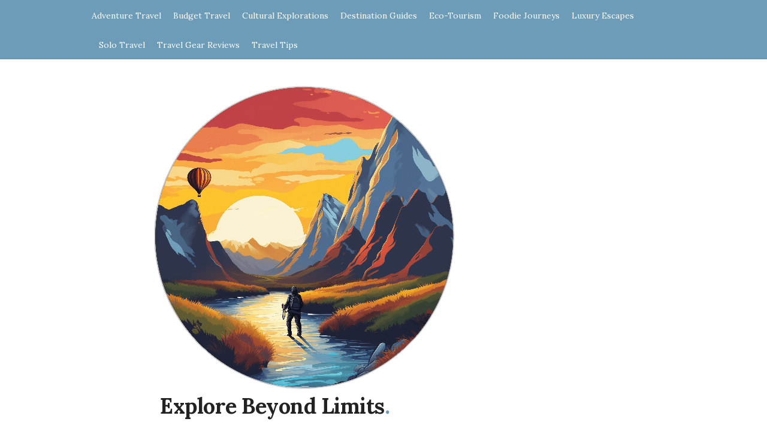

--- FILE ---
content_type: text/html; charset=UTF-8
request_url: https://www.getoutandtravel.net/the-best-travel-backpacks-for-every-type-of-traveler/
body_size: 13060
content:
<!DOCTYPE html>
<html lang="en-US" class="no-js">
	<head>
		<meta charset="UTF-8">
		<meta name="viewport" content="width=device-width, initial-scale=1, maximum-scale=1">
		<meta http-equiv="X-UA-Compatible" content="IE=edge">
		<link rel="profile" href="https://gmpg.org/xfn/11">
		<link rel="pingback" href="https://www.getoutandtravel.net/xmlrpc.php">
				<!--[if lt IE 9]>
		<script src="https://www.getoutandtravel.net/wp-content/themes/writing/js/html5.js"></script>
		<![endif]-->
		<script>(function(){document.documentElement.className='js'})();</script>

						<meta property="og:type" content="article" />
							<meta property="og:title" content="The Best Travel Backpacks for Every Type of Traveler" />
							<meta property="og:url" content="https://www.getoutandtravel.net/the-best-travel-backpacks-for-every-type-of-traveler/" />
							<meta property="og:image" content="https://www.getoutandtravel.net/wp-content/uploads/2024/03/image-120-300x199.jpg" />
							<meta property="og:description" content="" />
			<title>The Best Travel Backpacks for Every Type of Traveler | Explore Beyond Limits</title>
<meta name='robots' content='max-image-preview:large' />
	<style>img:is([sizes="auto" i], [sizes^="auto," i]) { contain-intrinsic-size: 3000px 1500px }</style>
	
<!-- All In One SEO Pack 3.5.2[1028,1117] -->
<script type="application/ld+json" class="aioseop-schema">{"@context":"https://schema.org","@graph":[{"@type":"Organization","@id":"https://www.getoutandtravel.net/#organization","url":"https://www.getoutandtravel.net/","name":"Explore Beyond Limits","sameAs":[]},{"@type":"WebSite","@id":"https://www.getoutandtravel.net/#website","url":"https://www.getoutandtravel.net/","name":"Explore Beyond Limits","publisher":{"@id":"https://www.getoutandtravel.net/#organization"},"potentialAction":{"@type":"SearchAction","target":"https://www.getoutandtravel.net/?s={search_term_string}","query-input":"required name=search_term_string"}},{"@type":"WebPage","@id":"https://www.getoutandtravel.net/the-best-travel-backpacks-for-every-type-of-traveler/#webpage","url":"https://www.getoutandtravel.net/the-best-travel-backpacks-for-every-type-of-traveler/","inLanguage":"en-US","name":"The Best Travel Backpacks for Every Type of Traveler","isPartOf":{"@id":"https://www.getoutandtravel.net/#website"},"breadcrumb":{"@id":"https://www.getoutandtravel.net/the-best-travel-backpacks-for-every-type-of-traveler/#breadcrumblist"},"image":{"@type":"ImageObject","@id":"https://www.getoutandtravel.net/the-best-travel-backpacks-for-every-type-of-traveler/#primaryimage","url":"https://www.getoutandtravel.net/wp-content/uploads/2024/03/image-120.jpg","width":795,"height":528,"caption":"Image by Holly Mandarich on Unsplash.com"},"primaryImageOfPage":{"@id":"https://www.getoutandtravel.net/the-best-travel-backpacks-for-every-type-of-traveler/#primaryimage"},"datePublished":"2024-03-20T19:00:00+05:00","dateModified":"2024-03-20T19:00:00+05:00"},{"@type":"Article","@id":"https://www.getoutandtravel.net/the-best-travel-backpacks-for-every-type-of-traveler/#article","isPartOf":{"@id":"https://www.getoutandtravel.net/the-best-travel-backpacks-for-every-type-of-traveler/#webpage"},"author":{"@id":"https://www.getoutandtravel.net/author/getoutandtravel/#author"},"headline":"The Best Travel Backpacks for Every Type of Traveler","datePublished":"2024-03-20T19:00:00+05:00","dateModified":"2024-03-20T19:00:00+05:00","commentCount":0,"mainEntityOfPage":{"@id":"https://www.getoutandtravel.net/the-best-travel-backpacks-for-every-type-of-traveler/#webpage"},"publisher":{"@id":"https://www.getoutandtravel.net/#organization"},"articleSection":"Travel Gear Reviews","image":{"@type":"ImageObject","@id":"https://www.getoutandtravel.net/the-best-travel-backpacks-for-every-type-of-traveler/#primaryimage","url":"https://www.getoutandtravel.net/wp-content/uploads/2024/03/image-120.jpg","width":795,"height":528,"caption":"Image by Holly Mandarich on Unsplash.com"}},{"@type":"Person","@id":"https://www.getoutandtravel.net/author/getoutandtravel/#author","name":"getoutandtravel","sameAs":[]},{"@type":"BreadcrumbList","@id":"https://www.getoutandtravel.net/the-best-travel-backpacks-for-every-type-of-traveler/#breadcrumblist","itemListElement":[{"@type":"ListItem","position":1,"item":{"@type":"WebPage","@id":"https://www.getoutandtravel.net/","url":"https://www.getoutandtravel.net/","name":"Explore Beyond Limits: Adventure and Travel Inspiration"}},{"@type":"ListItem","position":2,"item":{"@type":"WebPage","@id":"https://www.getoutandtravel.net/the-best-travel-backpacks-for-every-type-of-traveler/","url":"https://www.getoutandtravel.net/the-best-travel-backpacks-for-every-type-of-traveler/","name":"The Best Travel Backpacks for Every Type of Traveler"}}]}]}</script>
<link rel="canonical" href="https://www.getoutandtravel.net/the-best-travel-backpacks-for-every-type-of-traveler/" />
<!-- All In One SEO Pack -->
<link rel='dns-prefetch' href='//fonts.googleapis.com' />
<link rel="alternate" type="application/rss+xml" title="Explore Beyond Limits &raquo; Feed" href="https://www.getoutandtravel.net/feed/" />
<link rel="alternate" type="application/rss+xml" title="Explore Beyond Limits &raquo; Comments Feed" href="https://www.getoutandtravel.net/comments/feed/" />
<script type="text/javascript">
/* <![CDATA[ */
window._wpemojiSettings = {"baseUrl":"https:\/\/s.w.org\/images\/core\/emoji\/16.0.1\/72x72\/","ext":".png","svgUrl":"https:\/\/s.w.org\/images\/core\/emoji\/16.0.1\/svg\/","svgExt":".svg","source":{"concatemoji":"https:\/\/www.getoutandtravel.net\/wp-includes\/js\/wp-emoji-release.min.js?ver=6.8.3"}};
/*! This file is auto-generated */
!function(s,n){var o,i,e;function c(e){try{var t={supportTests:e,timestamp:(new Date).valueOf()};sessionStorage.setItem(o,JSON.stringify(t))}catch(e){}}function p(e,t,n){e.clearRect(0,0,e.canvas.width,e.canvas.height),e.fillText(t,0,0);var t=new Uint32Array(e.getImageData(0,0,e.canvas.width,e.canvas.height).data),a=(e.clearRect(0,0,e.canvas.width,e.canvas.height),e.fillText(n,0,0),new Uint32Array(e.getImageData(0,0,e.canvas.width,e.canvas.height).data));return t.every(function(e,t){return e===a[t]})}function u(e,t){e.clearRect(0,0,e.canvas.width,e.canvas.height),e.fillText(t,0,0);for(var n=e.getImageData(16,16,1,1),a=0;a<n.data.length;a++)if(0!==n.data[a])return!1;return!0}function f(e,t,n,a){switch(t){case"flag":return n(e,"\ud83c\udff3\ufe0f\u200d\u26a7\ufe0f","\ud83c\udff3\ufe0f\u200b\u26a7\ufe0f")?!1:!n(e,"\ud83c\udde8\ud83c\uddf6","\ud83c\udde8\u200b\ud83c\uddf6")&&!n(e,"\ud83c\udff4\udb40\udc67\udb40\udc62\udb40\udc65\udb40\udc6e\udb40\udc67\udb40\udc7f","\ud83c\udff4\u200b\udb40\udc67\u200b\udb40\udc62\u200b\udb40\udc65\u200b\udb40\udc6e\u200b\udb40\udc67\u200b\udb40\udc7f");case"emoji":return!a(e,"\ud83e\udedf")}return!1}function g(e,t,n,a){var r="undefined"!=typeof WorkerGlobalScope&&self instanceof WorkerGlobalScope?new OffscreenCanvas(300,150):s.createElement("canvas"),o=r.getContext("2d",{willReadFrequently:!0}),i=(o.textBaseline="top",o.font="600 32px Arial",{});return e.forEach(function(e){i[e]=t(o,e,n,a)}),i}function t(e){var t=s.createElement("script");t.src=e,t.defer=!0,s.head.appendChild(t)}"undefined"!=typeof Promise&&(o="wpEmojiSettingsSupports",i=["flag","emoji"],n.supports={everything:!0,everythingExceptFlag:!0},e=new Promise(function(e){s.addEventListener("DOMContentLoaded",e,{once:!0})}),new Promise(function(t){var n=function(){try{var e=JSON.parse(sessionStorage.getItem(o));if("object"==typeof e&&"number"==typeof e.timestamp&&(new Date).valueOf()<e.timestamp+604800&&"object"==typeof e.supportTests)return e.supportTests}catch(e){}return null}();if(!n){if("undefined"!=typeof Worker&&"undefined"!=typeof OffscreenCanvas&&"undefined"!=typeof URL&&URL.createObjectURL&&"undefined"!=typeof Blob)try{var e="postMessage("+g.toString()+"("+[JSON.stringify(i),f.toString(),p.toString(),u.toString()].join(",")+"));",a=new Blob([e],{type:"text/javascript"}),r=new Worker(URL.createObjectURL(a),{name:"wpTestEmojiSupports"});return void(r.onmessage=function(e){c(n=e.data),r.terminate(),t(n)})}catch(e){}c(n=g(i,f,p,u))}t(n)}).then(function(e){for(var t in e)n.supports[t]=e[t],n.supports.everything=n.supports.everything&&n.supports[t],"flag"!==t&&(n.supports.everythingExceptFlag=n.supports.everythingExceptFlag&&n.supports[t]);n.supports.everythingExceptFlag=n.supports.everythingExceptFlag&&!n.supports.flag,n.DOMReady=!1,n.readyCallback=function(){n.DOMReady=!0}}).then(function(){return e}).then(function(){var e;n.supports.everything||(n.readyCallback(),(e=n.source||{}).concatemoji?t(e.concatemoji):e.wpemoji&&e.twemoji&&(t(e.twemoji),t(e.wpemoji)))}))}((window,document),window._wpemojiSettings);
/* ]]> */
</script>
<style id='wp-emoji-styles-inline-css' type='text/css'>

	img.wp-smiley, img.emoji {
		display: inline !important;
		border: none !important;
		box-shadow: none !important;
		height: 1em !important;
		width: 1em !important;
		margin: 0 0.07em !important;
		vertical-align: -0.1em !important;
		background: none !important;
		padding: 0 !important;
	}
</style>
<link rel='stylesheet' id='wp-block-library-css' href='https://www.getoutandtravel.net/wp-includes/css/dist/block-library/style.min.css?ver=6.8.3' type='text/css' media='all' />
<style id='classic-theme-styles-inline-css' type='text/css'>
/*! This file is auto-generated */
.wp-block-button__link{color:#fff;background-color:#32373c;border-radius:9999px;box-shadow:none;text-decoration:none;padding:calc(.667em + 2px) calc(1.333em + 2px);font-size:1.125em}.wp-block-file__button{background:#32373c;color:#fff;text-decoration:none}
</style>
<style id='global-styles-inline-css' type='text/css'>
:root{--wp--preset--aspect-ratio--square: 1;--wp--preset--aspect-ratio--4-3: 4/3;--wp--preset--aspect-ratio--3-4: 3/4;--wp--preset--aspect-ratio--3-2: 3/2;--wp--preset--aspect-ratio--2-3: 2/3;--wp--preset--aspect-ratio--16-9: 16/9;--wp--preset--aspect-ratio--9-16: 9/16;--wp--preset--color--black: #000000;--wp--preset--color--cyan-bluish-gray: #abb8c3;--wp--preset--color--white: #ffffff;--wp--preset--color--pale-pink: #f78da7;--wp--preset--color--vivid-red: #cf2e2e;--wp--preset--color--luminous-vivid-orange: #ff6900;--wp--preset--color--luminous-vivid-amber: #fcb900;--wp--preset--color--light-green-cyan: #7bdcb5;--wp--preset--color--vivid-green-cyan: #00d084;--wp--preset--color--pale-cyan-blue: #8ed1fc;--wp--preset--color--vivid-cyan-blue: #0693e3;--wp--preset--color--vivid-purple: #9b51e0;--wp--preset--gradient--vivid-cyan-blue-to-vivid-purple: linear-gradient(135deg,rgba(6,147,227,1) 0%,rgb(155,81,224) 100%);--wp--preset--gradient--light-green-cyan-to-vivid-green-cyan: linear-gradient(135deg,rgb(122,220,180) 0%,rgb(0,208,130) 100%);--wp--preset--gradient--luminous-vivid-amber-to-luminous-vivid-orange: linear-gradient(135deg,rgba(252,185,0,1) 0%,rgba(255,105,0,1) 100%);--wp--preset--gradient--luminous-vivid-orange-to-vivid-red: linear-gradient(135deg,rgba(255,105,0,1) 0%,rgb(207,46,46) 100%);--wp--preset--gradient--very-light-gray-to-cyan-bluish-gray: linear-gradient(135deg,rgb(238,238,238) 0%,rgb(169,184,195) 100%);--wp--preset--gradient--cool-to-warm-spectrum: linear-gradient(135deg,rgb(74,234,220) 0%,rgb(151,120,209) 20%,rgb(207,42,186) 40%,rgb(238,44,130) 60%,rgb(251,105,98) 80%,rgb(254,248,76) 100%);--wp--preset--gradient--blush-light-purple: linear-gradient(135deg,rgb(255,206,236) 0%,rgb(152,150,240) 100%);--wp--preset--gradient--blush-bordeaux: linear-gradient(135deg,rgb(254,205,165) 0%,rgb(254,45,45) 50%,rgb(107,0,62) 100%);--wp--preset--gradient--luminous-dusk: linear-gradient(135deg,rgb(255,203,112) 0%,rgb(199,81,192) 50%,rgb(65,88,208) 100%);--wp--preset--gradient--pale-ocean: linear-gradient(135deg,rgb(255,245,203) 0%,rgb(182,227,212) 50%,rgb(51,167,181) 100%);--wp--preset--gradient--electric-grass: linear-gradient(135deg,rgb(202,248,128) 0%,rgb(113,206,126) 100%);--wp--preset--gradient--midnight: linear-gradient(135deg,rgb(2,3,129) 0%,rgb(40,116,252) 100%);--wp--preset--font-size--small: 13px;--wp--preset--font-size--medium: 20px;--wp--preset--font-size--large: 36px;--wp--preset--font-size--x-large: 42px;--wp--preset--spacing--20: 0.44rem;--wp--preset--spacing--30: 0.67rem;--wp--preset--spacing--40: 1rem;--wp--preset--spacing--50: 1.5rem;--wp--preset--spacing--60: 2.25rem;--wp--preset--spacing--70: 3.38rem;--wp--preset--spacing--80: 5.06rem;--wp--preset--shadow--natural: 6px 6px 9px rgba(0, 0, 0, 0.2);--wp--preset--shadow--deep: 12px 12px 50px rgba(0, 0, 0, 0.4);--wp--preset--shadow--sharp: 6px 6px 0px rgba(0, 0, 0, 0.2);--wp--preset--shadow--outlined: 6px 6px 0px -3px rgba(255, 255, 255, 1), 6px 6px rgba(0, 0, 0, 1);--wp--preset--shadow--crisp: 6px 6px 0px rgba(0, 0, 0, 1);}:where(.is-layout-flex){gap: 0.5em;}:where(.is-layout-grid){gap: 0.5em;}body .is-layout-flex{display: flex;}.is-layout-flex{flex-wrap: wrap;align-items: center;}.is-layout-flex > :is(*, div){margin: 0;}body .is-layout-grid{display: grid;}.is-layout-grid > :is(*, div){margin: 0;}:where(.wp-block-columns.is-layout-flex){gap: 2em;}:where(.wp-block-columns.is-layout-grid){gap: 2em;}:where(.wp-block-post-template.is-layout-flex){gap: 1.25em;}:where(.wp-block-post-template.is-layout-grid){gap: 1.25em;}.has-black-color{color: var(--wp--preset--color--black) !important;}.has-cyan-bluish-gray-color{color: var(--wp--preset--color--cyan-bluish-gray) !important;}.has-white-color{color: var(--wp--preset--color--white) !important;}.has-pale-pink-color{color: var(--wp--preset--color--pale-pink) !important;}.has-vivid-red-color{color: var(--wp--preset--color--vivid-red) !important;}.has-luminous-vivid-orange-color{color: var(--wp--preset--color--luminous-vivid-orange) !important;}.has-luminous-vivid-amber-color{color: var(--wp--preset--color--luminous-vivid-amber) !important;}.has-light-green-cyan-color{color: var(--wp--preset--color--light-green-cyan) !important;}.has-vivid-green-cyan-color{color: var(--wp--preset--color--vivid-green-cyan) !important;}.has-pale-cyan-blue-color{color: var(--wp--preset--color--pale-cyan-blue) !important;}.has-vivid-cyan-blue-color{color: var(--wp--preset--color--vivid-cyan-blue) !important;}.has-vivid-purple-color{color: var(--wp--preset--color--vivid-purple) !important;}.has-black-background-color{background-color: var(--wp--preset--color--black) !important;}.has-cyan-bluish-gray-background-color{background-color: var(--wp--preset--color--cyan-bluish-gray) !important;}.has-white-background-color{background-color: var(--wp--preset--color--white) !important;}.has-pale-pink-background-color{background-color: var(--wp--preset--color--pale-pink) !important;}.has-vivid-red-background-color{background-color: var(--wp--preset--color--vivid-red) !important;}.has-luminous-vivid-orange-background-color{background-color: var(--wp--preset--color--luminous-vivid-orange) !important;}.has-luminous-vivid-amber-background-color{background-color: var(--wp--preset--color--luminous-vivid-amber) !important;}.has-light-green-cyan-background-color{background-color: var(--wp--preset--color--light-green-cyan) !important;}.has-vivid-green-cyan-background-color{background-color: var(--wp--preset--color--vivid-green-cyan) !important;}.has-pale-cyan-blue-background-color{background-color: var(--wp--preset--color--pale-cyan-blue) !important;}.has-vivid-cyan-blue-background-color{background-color: var(--wp--preset--color--vivid-cyan-blue) !important;}.has-vivid-purple-background-color{background-color: var(--wp--preset--color--vivid-purple) !important;}.has-black-border-color{border-color: var(--wp--preset--color--black) !important;}.has-cyan-bluish-gray-border-color{border-color: var(--wp--preset--color--cyan-bluish-gray) !important;}.has-white-border-color{border-color: var(--wp--preset--color--white) !important;}.has-pale-pink-border-color{border-color: var(--wp--preset--color--pale-pink) !important;}.has-vivid-red-border-color{border-color: var(--wp--preset--color--vivid-red) !important;}.has-luminous-vivid-orange-border-color{border-color: var(--wp--preset--color--luminous-vivid-orange) !important;}.has-luminous-vivid-amber-border-color{border-color: var(--wp--preset--color--luminous-vivid-amber) !important;}.has-light-green-cyan-border-color{border-color: var(--wp--preset--color--light-green-cyan) !important;}.has-vivid-green-cyan-border-color{border-color: var(--wp--preset--color--vivid-green-cyan) !important;}.has-pale-cyan-blue-border-color{border-color: var(--wp--preset--color--pale-cyan-blue) !important;}.has-vivid-cyan-blue-border-color{border-color: var(--wp--preset--color--vivid-cyan-blue) !important;}.has-vivid-purple-border-color{border-color: var(--wp--preset--color--vivid-purple) !important;}.has-vivid-cyan-blue-to-vivid-purple-gradient-background{background: var(--wp--preset--gradient--vivid-cyan-blue-to-vivid-purple) !important;}.has-light-green-cyan-to-vivid-green-cyan-gradient-background{background: var(--wp--preset--gradient--light-green-cyan-to-vivid-green-cyan) !important;}.has-luminous-vivid-amber-to-luminous-vivid-orange-gradient-background{background: var(--wp--preset--gradient--luminous-vivid-amber-to-luminous-vivid-orange) !important;}.has-luminous-vivid-orange-to-vivid-red-gradient-background{background: var(--wp--preset--gradient--luminous-vivid-orange-to-vivid-red) !important;}.has-very-light-gray-to-cyan-bluish-gray-gradient-background{background: var(--wp--preset--gradient--very-light-gray-to-cyan-bluish-gray) !important;}.has-cool-to-warm-spectrum-gradient-background{background: var(--wp--preset--gradient--cool-to-warm-spectrum) !important;}.has-blush-light-purple-gradient-background{background: var(--wp--preset--gradient--blush-light-purple) !important;}.has-blush-bordeaux-gradient-background{background: var(--wp--preset--gradient--blush-bordeaux) !important;}.has-luminous-dusk-gradient-background{background: var(--wp--preset--gradient--luminous-dusk) !important;}.has-pale-ocean-gradient-background{background: var(--wp--preset--gradient--pale-ocean) !important;}.has-electric-grass-gradient-background{background: var(--wp--preset--gradient--electric-grass) !important;}.has-midnight-gradient-background{background: var(--wp--preset--gradient--midnight) !important;}.has-small-font-size{font-size: var(--wp--preset--font-size--small) !important;}.has-medium-font-size{font-size: var(--wp--preset--font-size--medium) !important;}.has-large-font-size{font-size: var(--wp--preset--font-size--large) !important;}.has-x-large-font-size{font-size: var(--wp--preset--font-size--x-large) !important;}
:where(.wp-block-post-template.is-layout-flex){gap: 1.25em;}:where(.wp-block-post-template.is-layout-grid){gap: 1.25em;}
:where(.wp-block-columns.is-layout-flex){gap: 2em;}:where(.wp-block-columns.is-layout-grid){gap: 2em;}
:root :where(.wp-block-pullquote){font-size: 1.5em;line-height: 1.6;}
</style>
<link rel='stylesheet' id='contact-form-7-css' href='https://www.getoutandtravel.net/wp-content/plugins/contact-form-7/includes/css/styles.css?ver=5.8.6' type='text/css' media='all' />
<link rel='stylesheet' id='asalah-lora-css' href='https://fonts.googleapis.com/css?family=Lora%3A400%2C700&#038;subset=latin%2Clatin-ext&#038;ver=6.8.3' type='text/css' media='all' />
<link rel='stylesheet' id='genericons-css' href='https://www.getoutandtravel.net/wp-content/themes/writing/genericons/genericons.css?ver=3.2' type='text/css' media='all' />
<link rel='stylesheet' id='bootstrap-css' href='https://www.getoutandtravel.net/wp-content/themes/writing/framework/bootstrap/css/bootstrap.css?ver=1' type='text/css' media='all' />
<link rel='stylesheet' id='fontawesome-css' href='https://www.getoutandtravel.net/wp-content/themes/writing/framework/font-awesome/css/font-awesome.min.css?ver=1' type='text/css' media='all' />
<link rel='stylesheet' id='asalah-plugins-css' href='https://www.getoutandtravel.net/wp-content/themes/writing/pluginstyle.css?ver=1' type='text/css' media='all' />
<link rel='stylesheet' id='asalah-style-css' href='https://www.getoutandtravel.net/wp-content/themes/writing/style.css?ver=3.640' type='text/css' media='all' />
<!--[if lt IE 9]>
<link rel='stylesheet' id='asalah-ie-css' href='https://www.getoutandtravel.net/wp-content/themes/writing/css/ie.css?ver=6.8.3' type='text/css' media='all' />
<![endif]-->
<link rel='stylesheet' id='instag-slider-css' href='https://www.getoutandtravel.net/wp-content/themes/writing/inc/widgets/assets/css/instag-slider.css?ver=1.4.3' type='text/css' media='all' />
<style id='kadence-blocks-global-variables-inline-css' type='text/css'>
:root {--global-kb-font-size-sm:clamp(0.8rem, 0.73rem + 0.217vw, 0.9rem);--global-kb-font-size-md:clamp(1.1rem, 0.995rem + 0.326vw, 1.25rem);--global-kb-font-size-lg:clamp(1.75rem, 1.576rem + 0.543vw, 2rem);--global-kb-font-size-xl:clamp(2.25rem, 1.728rem + 1.63vw, 3rem);--global-kb-font-size-xxl:clamp(2.5rem, 1.456rem + 3.26vw, 4rem);--global-kb-font-size-xxxl:clamp(2.75rem, 0.489rem + 7.065vw, 6rem);}:root {--global-palette1: #3182CE;--global-palette2: #2B6CB0;--global-palette3: #1A202C;--global-palette4: #2D3748;--global-palette5: #4A5568;--global-palette6: #718096;--global-palette7: #EDF2F7;--global-palette8: #F7FAFC;--global-palette9: #ffffff;}
</style>
<script type="text/javascript" src="https://www.getoutandtravel.net/wp-includes/js/jquery/jquery.min.js?ver=3.7.1" id="jquery-core-js"></script>
<script type="text/javascript" src="https://www.getoutandtravel.net/wp-includes/js/jquery/jquery-migrate.min.js?ver=3.4.1" id="jquery-migrate-js"></script>
<script type="text/javascript" src="https://www.getoutandtravel.net/wp-content/themes/writing/js/modernizr.js?ver=1" id="asalah-modernizr-js"></script>
<link rel="https://api.w.org/" href="https://www.getoutandtravel.net/wp-json/" /><link rel="alternate" title="JSON" type="application/json" href="https://www.getoutandtravel.net/wp-json/wp/v2/posts/670" /><link rel="EditURI" type="application/rsd+xml" title="RSD" href="https://www.getoutandtravel.net/xmlrpc.php?rsd" />
<meta name="generator" content="WordPress 6.8.3" />
<link rel='shortlink' href='https://www.getoutandtravel.net/?p=670' />
<link rel="alternate" title="oEmbed (JSON)" type="application/json+oembed" href="https://www.getoutandtravel.net/wp-json/oembed/1.0/embed?url=https%3A%2F%2Fwww.getoutandtravel.net%2Fthe-best-travel-backpacks-for-every-type-of-traveler%2F" />
<link rel="alternate" title="oEmbed (XML)" type="text/xml+oembed" href="https://www.getoutandtravel.net/wp-json/oembed/1.0/embed?url=https%3A%2F%2Fwww.getoutandtravel.net%2Fthe-best-travel-backpacks-for-every-type-of-traveler%2F&#038;format=xml" />
<!--check code 1--><!--check code 2--><!--/home/nextmg6/domains/getoutandtravel.net/private_html/447511a63adcf64522839b0ed67c9892c39ecc46be0c438bc95935e93f81731f/sape.php--><style type="text/css" id="asalah_custom_style_code">@media screen and (min-width: 1000px) {.container { width:1000px; }}.title a:hover, .post_navigation_item .post_info_wrapper .post_title a:hover {color:#6c9cb8;}.title_tagline_below { float: unset; display: table; margin: auto;}.header_logo_wrapper .container {text-align: center;position: relative;}.header_logo_wrapper .logo_wrapper {display: inline-block;float: unset;width: auto;}.header_logo_wrapper .header_info_wrapper {position: absolute;width: 40px;height: 40px;margin: auto;top: 0;bottom: 0;right: 15px;}@media (max-width: 768px) { .site_logo, .site_logo a {
				float: unset !important;
			}}@media (max-width: 500px) {
				.logo_type_image_text .asalah_logo {
			    float: unset;
			    margin: auto;
			    display: inline-block !important;
			} .header_logo_wrapper {
				padding-bottom: 42px;
			}

			.header_logo_wrapper .header_info_wrapper {
			    position: absolute;
			    width: 40px;
			    height: 40px;
			    margin: -40px auto;
			    top: auto;
			    bottom: 0;
			    right: 15px;
					left: 15px;
			}
		}.dropdown-menu { background-color: #6c9cb8;}.header_search, .sticky_header .header_info_wrapper { border-color:#6c9cb8;}.top_menu_wrapper, .header_search > form.search .search_text, .sticky_header .top_menu_wrapper, .mobile_menu_button {background-color:#6c9cb8;}.dropdown-menu, .header_search > form.search .search_text {background-color:#6c9cb8;}.widget_container ul li, .site input.search-field, .top_menu_wrapper, .header_search > form.search .search_text {border-bottom-color:#6491ab;}.dropdown-menu > li > a:hover, .dropdown-menu > li > a:focus, .dropdown-menu > .active > a, .dropdown-menu > .active > a:hover, .dropdown-menu > .active > a:focus, .dropdown-menu .current-menu-ancestor, .dropdown-menu .current-menu-ancestor > a {background-color:#6694ae;}.navbar-nav > li > .dropdown-menu {border-right-color:#6694ae;border-left-color:#6694ae;}.mobile_menu_button, .navbar-nav > li > .dropdown-menu, .dropdown-submenu > .dropdown-menu {border-color:#6694ae;}.header_search > form.search .search_text { color:#2b3e49;}.header_search ::-webkit-input-placeholder { /* WebKit, Blink, Edge */color:#2b3e49;}.header_search, .sticky_header .header_info_wrapper { border-left-color: #6491ab; border-right-color:#6491ab; }.top_menu_wrapper a:hover, .top_menu_wrapper a:hover, .header_search:hover, .top_menu_wrapper .nav > li > a:hover, .header_search input:hover[type='text'], .dropdown-menu > li > a:hover {color:#dce0e5 !important;}.top_menu_wrapper a, .header_search, .top_menu_wrapper .nav > li > a, .header_search input[type='text'], .dropdown-menu > li > a, .mobile_menu_button { color:#ffffff;}.header_search ::-webkit-input-placeholder { /* WebKit, Blink, Edge */color:#ffffff;}.skin_color, .skin_color_hover:hover, a, .user_info_button:hover, .header_social_icons a:hover, .blog_post_meta .blog_meta_item a:hover, .widget_container ul li a:hover, .asalah_post_gallery_nav_container ul.flex-direction-nav > li a:hover:before, .post_navigation_item:hover a.post_navigation_arrow, .comment_body p a:hover, .author_text .social_icons_list a:hover, .author_text .social_icons_list a:active {color: #6c9cb8;}.skin_bg, .skin_bg_hover:hover, .blog_post_control_item a:hover, .widget_container.asalah-social-widget .widget_social_icon:hover, .tagcloud a:hover {background-color: #6c9cb8;}.skin_border, .blog_post_control_item a, .navigation.pagination .nav-links .page-numbers:hover, .navigation.pagination .nav-links .page-numbers.current, .navigation_links a:hover {border-color: #6c9cb8;}.skin_border_left {border-left-color: #6c9cb8;}.skin_border_right {border-right-color: #6c9cb8;}.skin_border_top {border-top-color: #6c9cb8;}progress[value]::-webkit-progress-value {background-color:#6c9cb8;}progress[value]::-moz-progress-bar {background-color:#6c9cb8;}.skin_border_bottom, .comment_body p a:hover {border-bottom-color: #6c9cb8;}</style><link rel="icon" href="https://www.getoutandtravel.net/wp-content/uploads/2024/03/cropped-favicon-32x32.png" sizes="32x32" />
<link rel="icon" href="https://www.getoutandtravel.net/wp-content/uploads/2024/03/cropped-favicon-192x192.png" sizes="192x192" />
<link rel="apple-touch-icon" href="https://www.getoutandtravel.net/wp-content/uploads/2024/03/cropped-favicon-180x180.png" />
<meta name="msapplication-TileImage" content="https://www.getoutandtravel.net/wp-content/uploads/2024/03/cropped-favicon-270x270.png" />
		<style type="text/css" id="wp-custom-css">
			.blog_post_text a {
text-decoration: underline;
}		</style>
			</head>
		<body class="wp-singular post-template-default single single-post postid-670 single-format-standard wp-theme-writing">

					<!-- Load facebook SDK -->
			<div id="fb-root"></div>
			<script>
			jQuery(window).on('load', function() {
									(function(d, s, id){
			     var js, fjs = d.getElementsByTagName(s)[0];
			     if (d.getElementById(id)) {return;}
			     js = d.createElement(s); js.id = id; js.async = true;
			     js.src = "//connect.facebook.net/en_US/sdk.js#xfbml=1&version=v2.11";
			     fjs.parentNode.insertBefore(js, fjs);
			   }(document, 'script', 'facebook-jssdk'));
			 });
			</script>
		    <!-- End Load facebook SDK -->
				<div id="page" class="hfeed site">

			<!-- start site main container -->
			<div class="site_main_container">
				<!-- header -->
					<header class="site_header">

						<!-- top menu area -->
								<div class="top_menu_wrapper">
			<div class="container">
				<div class="mobile_menu_button">
											<span class="mobile_menu_text">Menu</span>
											<div class="writing_mobile_icon"><span></span><span></span><span></span></div>
				</div><!-- end mobile_menu_button -->

				<div class="top_header_items_holder">
											<div class="main_menu pull-left">
							<div class="main_nav"><ul id="menu-main" class="nav navbar-nav"><li id="menu-item-419" class="menu-item menu-item-type-taxonomy menu-item-object-category menu-item-419 default_menu"><a href="https://www.getoutandtravel.net/category/adventure-travel/">Adventure Travel</a></li>
<li id="menu-item-420" class="menu-item menu-item-type-taxonomy menu-item-object-category menu-item-420 default_menu"><a href="https://www.getoutandtravel.net/category/budget-travel/">Budget Travel</a></li>
<li id="menu-item-421" class="menu-item menu-item-type-taxonomy menu-item-object-category menu-item-421 default_menu"><a href="https://www.getoutandtravel.net/category/cultural-explorations/">Cultural Explorations</a></li>
<li id="menu-item-422" class="menu-item menu-item-type-taxonomy menu-item-object-category menu-item-422 default_menu"><a href="https://www.getoutandtravel.net/category/destination-guides/">Destination Guides</a></li>
<li id="menu-item-423" class="menu-item menu-item-type-taxonomy menu-item-object-category menu-item-423 default_menu"><a href="https://www.getoutandtravel.net/category/eco-tourism/">Eco-Tourism</a></li>
<li id="menu-item-424" class="menu-item menu-item-type-taxonomy menu-item-object-category menu-item-424 default_menu"><a href="https://www.getoutandtravel.net/category/foodie-journeys/">Foodie Journeys</a></li>
<li id="menu-item-425" class="menu-item menu-item-type-taxonomy menu-item-object-category menu-item-425 default_menu"><a href="https://www.getoutandtravel.net/category/luxury-escapes/">Luxury Escapes</a></li>
<li id="menu-item-426" class="menu-item menu-item-type-taxonomy menu-item-object-category menu-item-426 default_menu"><a href="https://www.getoutandtravel.net/category/solo-travel/">Solo Travel</a></li>
<li id="menu-item-427" class="menu-item menu-item-type-taxonomy menu-item-object-category current-post-ancestor current-menu-parent current-post-parent menu-item-427 default_menu"><a href="https://www.getoutandtravel.net/category/travel-gear-reviews/">Travel Gear Reviews</a></li>
<li id="menu-item-428" class="menu-item menu-item-type-taxonomy menu-item-object-category menu-item-428 default_menu"><a href="https://www.getoutandtravel.net/category/travel-tips/">Travel Tips</a></li>
</ul></div>						</div>
									</div> <!-- end .top_header_items_holder -->
			</div> <!-- end container -->
		</div>
								<!-- header logo wrapper -->
						<div class="header_logo_wrapper  ">
							<div class="container">
										<div class="logo_wrapper logo_type_image_text">
							<a class="asalah_logo default_logo  no_retina_logo" title="Explore Beyond Limits" href="https://www.getoutandtravel.net/" rel="home">
					<img  src="https://www.getoutandtravel.net/wp-content/uploads/2024/03/cropped-favicon.png" class="site_logo img-responsive site_logo_image pull-left clearfix" alt="Explore Beyond Limits" />
				</a>
				 <div class="logo_text_content"> 					<h1 class="site_logo site-title pull-left clearfix">
						<a title="Explore Beyond Limits" href="https://www.getoutandtravel.net/" rel="home">Explore Beyond Limits</a><span class="logo_dot skin_color">.</span>
					</h1>
					 </div> 		</div> <!-- logo_wrapper -->
									</div><!-- end container -->
						</div><!-- end .header_logo_wrapper -->

											</header><!-- header -->

				<!-- start stie content -->
				<section id="content" class="site_content">
					<div class="container">
						<div class="row"><main class="main_content col-md-12">
	<!-- Start blog single wrapper div -->
	<div class="blog_posts_wrapper blog_single blog_posts_single">
		<div id="post-670" class="blog_post_container post-670 post type-post status-publish format-standard has-post-thumbnail hentry category-travel-gear-reviews" >

					<div class="asalah_hidden_schemas" style="display:none;">
				<span class="blog_meta_item blog_meta_date"><span class="screen-reader-text"></span><time class="entry-date published updated" datetime="2024-03-21T00:00:00+05:00">March 21, 2024</time></span><span class="blog_meta_item blog_meta_author"><span class="author vcard"><a class="url fn n" href="https://www.getoutandtravel.net/author/getoutandtravel/">getoutandtravel</a></span></span>			</div><!-- end asalah_hidden_schemas-->
				<div class="blog_post clearfix">
		<div class="blog_post_banner blog_post_image"><img width="795" height="510" src="https://www.getoutandtravel.net/wp-content/uploads/2024/03/image-120-795x510.jpg" class="img-responsive wp-post-image" alt="Travel Backpack - person carrying yellow and black backpack walking between green plants" decoding="async" loading="lazy" /><figcaption class="wp-caption wp-caption-text">Image by Holly Mandarich on Unsplash.com</figcaption>      </div>			<div class="blog_post_title">
				<h1 class="entry-title title post_title">The Best Travel Backpacks for Every Type of Traveler</h1>			</div><!-- end blog_post_title -->
					<div class="blog_post_meta clearfix">
				<span class="blog_meta_item blog_meta_category">In <a href="https://www.getoutandtravel.net/category/travel-gear-reviews/" rel="category tag">Travel Gear Reviews</a></span>			</div>
					<!-- Start entry-content div -->
				<div class="entry-content blog_post_text blog_post_description">
				<p>Traveling can be an incredibly enriching experience, but having the right gear can make all the difference. One of the most essential items for any traveler is a reliable backpack. Whether you&#8217;re a seasoned globetrotter or a first-time adventurer, having the best travel backpack can greatly enhance your journey. With a plethora of options available on the market, it&#8217;s important to choose a backpack that suits your specific needs and travel style. From minimalist daypacks to durable hiking backpacks, here are some of the best travel backpacks for every type of traveler.</p>
<h3>Daypacks: Lightweight and Versatile</h3>
<p>For the minimalist traveler who prefers to pack light and move quickly, a daypack is an ideal choice. These compact backpacks are perfect for short excursions, city exploration, or as a carry-on bag for flights. Look for a daypack that is lightweight, water-resistant, and has enough compartments to keep your essentials organized. Brands like Osprey, Patagonia, and The North Face offer a wide range of daypack options that are both functional and stylish.</p>
<h3>Backpacking Backpacks: Durable and Spacious</h3>
<p>For those embarking on longer journeys or outdoor adventures, a sturdy backpacking backpack is a must-have. These packs are designed to carry heavier loads comfortably and are equipped with features like adjustable straps, padded hip belts, and multiple compartments for efficient packing. Look for backpacking backpacks from brands like Deuter, Gregory, and REI Co-op for high-quality construction and ample storage space. Whether you&#8217;re trekking through the mountains or navigating bustling city streets, a reliable backpacking backpack will be your ultimate travel companion.</p>
<h3>Travel Backpacks: Versatile and Functional</h3>
<p>Travel backpacks are a great option for travelers who want the convenience of a backpack with the functionality of a suitcase. These hybrid packs typically feature a clamshell opening for easy access to your belongings, as well as multiple pockets and compartments for organization. Look for travel backpacks with padded laptop sleeves, lockable zippers, and comfortable carrying straps for maximum comfort on the go. Brands like Tortuga, Peak Design, and Eagle Creek offer a variety of travel backpack options that cater to different travel styles and preferences.</p>
<h3>Hiking Backpacks: Ergonomic and Supportive</h3>
<p>For outdoor enthusiasts and adventure seekers, a hiking backpack is essential for carrying gear and supplies on rugged terrain. These backpacks are designed with ergonomic features like adjustable suspension systems, ventilated back panels, and padded shoulder straps to provide maximum comfort during long treks. Look for hiking backpacks from brands like Arc&#8217;teryx, Mammut, and Black Diamond for durable construction and technical features that will withstand the elements. Whether you&#8217;re summiting a mountain peak or exploring remote trails, a reliable hiking backpack will ensure that you&#8217;re prepared for any adventure.</p>
<h3>Urban Backpacks: Stylish and Functional</h3>
<p>For city travelers who prioritize style and functionality, urban backpacks are the perfect choice. These sleek and modern backpacks are designed to seamlessly blend into urban environments while providing ample storage space for daily essentials. Look for urban backpacks with features like padded laptop compartments, water-resistant materials, and anti-theft technology for added security. Brands like Herschel, Fjallraven, and Aer offer a range of urban backpack options that cater to the needs of city dwellers and commuters.</p>
<p>In conclusion, finding the best travel backpack for your needs requires careful consideration of your travel style, destination, and personal preferences. Whether you&#8217;re exploring bustling cities, trekking through the wilderness, or jetting off on a weekend getaway, having the right backpack can make your travels more comfortable and convenient. With the wide variety of backpack options available, there&#8217;s a perfect pack out there for every type of traveler. Choose wisely and embark on your next adventure with confidence and ease.</p>
				</div><!-- end entry-content div -->
					
					<div class="blog_post_control clearfix">

					        <div class="blog_post_control_item blog_post_share">
	        	<span class="share_item share_sign"><i class="fa fa-share "></i></span>

							        	<span class="social_share_item_wrapper"><a rel="nofollow" href="https://www.facebook.com/sharer/sharer.php?u=https://www.getoutandtravel.net/the-best-travel-backpacks-for-every-type-of-traveler/" class="share_item share_item_social share_facebook" onclick="window.open('https://www.facebook.com/sharer/sharer.php?u=https://www.getoutandtravel.net/the-best-travel-backpacks-for-every-type-of-traveler/', 'facebook-share-dialog', 'width=626,height=436');
	                                return false;"><i class="fa fa-facebook"></i></a></span>
						
							        	<span class="social_share_item_wrapper"><a rel="nofollow" href="https://twitter.com/share?url=https://www.getoutandtravel.net/the-best-travel-backpacks-for-every-type-of-traveler/" target="_blank" class="share_item share_item_social share_twitter"><i class="fa fa-twitter"></i></a></span>
						
							        	<span class="social_share_item_wrapper"><a rel="nofollow" href="https://plus.google.com/share?url=https://www.getoutandtravel.net/the-best-travel-backpacks-for-every-type-of-traveler/" onclick="javascript:window.open(this.href,
	                                        '', 'menubar=no,toolbar=no,resizable=yes,scrollbars=yes,height=600,width=600');
	                                return false;" class="share_item share_item_social share_googleplus"><i class="fa fa-google-plus"></i></a></span>
						
							        	<span class="social_share_item_wrapper"><a rel="nofollow" href="https://www.linkedin.com/shareArticle?mini=true&amp;url=https://www.getoutandtravel.net/the-best-travel-backpacks-for-every-type-of-traveler/" target="_blank" class="share_item share_item_social share_linkedin"><i class="fa fa-linkedin"></i></a></span>
						
							        	<span class="social_share_item_wrapper"><a rel="nofollow" href="https://www.pinterest.com/pin/create/button/?url=https://www.getoutandtravel.net/the-best-travel-backpacks-for-every-type-of-traveler/&amp;media=https://www.getoutandtravel.net/wp-content/uploads/2024/03/image-120.jpg&amp;description=The%20Best%20Travel%20Backpacks%20for%20Every%20Type%20of%20Traveler" class="share_item share_item_social share_pinterest" target="_blank"><i class="fa fa-pinterest"></i></a></span>
						
						
						
						
						
						
						
						
						
						
	        </div><!-- blog_post_control_item blog_post_share -->
	        			</div><!-- end blog_post_control -->
		
		</div><!-- end blog_post -->
	</div><!-- end #post-## blog_post_container-->
	<section class='post_navigation'><div class='row'><h3 class="screen-reader-text">Post Navigation</h3>				<div class="post_navigation_item post_navigation_prev has_post_thumbnail  col-md-6">
					<a class="post_navigation_arrow" href="https://www.getoutandtravel.net/saving-money-on-transportation-while-traveling/" title="Saving Money on Transportation while Traveling" rel="prev">
					<i class="fa fa-angle-double-left"></i>
					</a>
					<div class="post_thumbnail_wrapper">
						<a href="https://www.getoutandtravel.net/saving-money-on-transportation-while-traveling/" title="Saving Money on Transportation while Traveling" rel="prev">
													<img width="60" height="60" src="https://www.getoutandtravel.net/wp-content/uploads/2024/03/image-97-150x150.jpg" class="img-responsive wp-post-image" alt="Public Transport - people in train during daytime" decoding="async" loading="lazy" srcset="https://www.getoutandtravel.net/wp-content/uploads/2024/03/image-97-150x150.jpg 150w, https://www.getoutandtravel.net/wp-content/uploads/2024/03/image-97-50x50.jpg 50w" sizes="auto, (max-width: 992px) calc(100vw - 30px), 60px" />												</a>
					</div>
					<div class="post_info_wrapper">
						<a href="https://www.getoutandtravel.net/saving-money-on-transportation-while-traveling/" title="Saving Money on Transportation while Traveling" rel="prev">
						<span class="post_navigation_title title">Previous Post:</span>
						</a>
						<h4 class="title post_title"><a href="https://www.getoutandtravel.net/saving-money-on-transportation-while-traveling/">Saving Money on Transportation while Traveling</a></h4>
						<p></p>
					</div>
				</div>
								<div class="post_navigation_item post_navigation_next no_post_thumbnail pull-right col-md-6">
					<a class="post_navigation_arrow" href="https://www.getoutandtravel.net/dust-collectors-purifying-air-across-the-globe/" title="Dust Collectors: Purifying Air Across the Globe" rel="next">
					<i class="fa fa-angle-double-right"></i>
					</a>
					<div class="post_thumbnail_wrapper">
						<a href="https://www.getoutandtravel.net/dust-collectors-purifying-air-across-the-globe/" title="Dust Collectors: Purifying Air Across the Globe" rel="next">
							<span class="post_text_thumbnail title">D</span>						</a>
					</div>
					<div class="post_info_wrapper">
						<a href="https://www.getoutandtravel.net/dust-collectors-purifying-air-across-the-globe/" title="Dust Collectors: Purifying Air Across the Globe" rel="next">
						<span class="post_navigation_title title">Next Post:</span>
						</a>
						<h4 class="title post_title"><a href="https://www.getoutandtravel.net/dust-collectors-purifying-air-across-the-globe/">Dust Collectors: Purifying Air Across the Globe</a></h4>
						<p></p>
					</div>
				</div>
				</div></section><div class="post_related"><h3 class="related_title title">Related Posts:</h3><div class="row">					<div id="post-708" class="blog_post_container col-md-4 post-708 post type-post status-publish format-standard has-post-thumbnail hentry category-foodie-journeys" >

						<div class="blog_post clearfix">
							<a title="Cooking Classes Abroad: Learn to Cook Like a Local" href="https://www.getoutandtravel.net/cooking-classes-abroad-learn-to-cook-like-a-local/">
								
	<div class="blog_post_banner blog_post_image">
		<img width="323" height="220" src="https://www.getoutandtravel.net/wp-content/uploads/2024/03/image-139-455x310.jpg" class="attachment-masonry_blog size-masonry_blog wp-post-image" alt="Cooking Classes - person slicing green vegetable in front of round ceramic plates with assorted sliced vegetables during daytime" decoding="async" loading="lazy" />	</div><!-- .post-thumbnail -->

								</a>

							<div class="blog_post_title">
								<h4 class="entry-title title post_title"><a title="Cooking Classes Abroad: Learn to Cook Like a Local" href="https://www.getoutandtravel.net/cooking-classes-abroad-learn-to-cook-like-a-local/">Cooking Classes Abroad: Learn to Cook Like a Local</a></h4>							</div>
							<div class="asalah_hidden_schemas" style="display:none;">
								<span class="blog_meta_item blog_meta_date"><span class="screen-reader-text"></span><time class="entry-date published updated" datetime="2023-02-05T00:00:00+05:00">February 5, 2023</time></span><span class="blog_meta_item blog_meta_author"><span class="author vcard"><a class="meta_author_avatar_url" href="https://www.getoutandtravel.net/author/getoutandtravel/"></a> <a class="url fn n" href="https://www.getoutandtravel.net/author/getoutandtravel/">getoutandtravel</a></span></span>							</div>

						</div>
					</div><!-- #post-## -->
									<div id="post-482" class="blog_post_container col-md-4 post-482 post type-post status-publish format-standard has-post-thumbnail hentry category-travel-tips" >

						<div class="blog_post clearfix">
							<a title="Travel Photography: Capturing Memories Like a Pro" href="https://www.getoutandtravel.net/travel-photography-capturing-memories-like-a-pro/">
								
	<div class="blog_post_banner blog_post_image">
		<img width="323" height="220" src="https://www.getoutandtravel.net/wp-content/uploads/2024/03/image-26-455x310.jpg" class="attachment-masonry_blog size-masonry_blog wp-post-image" alt="Camera Sunset - golden hour photography of body of water surrounded of trees" decoding="async" loading="lazy" />	</div><!-- .post-thumbnail -->

								</a>

							<div class="blog_post_title">
								<h4 class="entry-title title post_title"><a title="Travel Photography: Capturing Memories Like a Pro" href="https://www.getoutandtravel.net/travel-photography-capturing-memories-like-a-pro/">Travel Photography: Capturing Memories Like a Pro</a></h4>							</div>
							<div class="asalah_hidden_schemas" style="display:none;">
								<span class="blog_meta_item blog_meta_date"><span class="screen-reader-text"></span><time class="entry-date published updated" datetime="2024-01-30T00:00:00+05:00">January 30, 2024</time></span><span class="blog_meta_item blog_meta_author"><span class="author vcard"><a class="meta_author_avatar_url" href="https://www.getoutandtravel.net/author/getoutandtravel/"></a> <a class="url fn n" href="https://www.getoutandtravel.net/author/getoutandtravel/">getoutandtravel</a></span></span>							</div>

						</div>
					</div><!-- #post-## -->
									<div id="post-704" class="blog_post_container col-md-4 post-704 post type-post status-publish format-standard has-post-thumbnail hentry category-foodie-journeys" >

						<div class="blog_post clearfix">
							<a title="The Ultimate Guide to Wine Tasting around the Globe" href="https://www.getoutandtravel.net/the-ultimate-guide-to-wine-tasting-around-the-globe/">
								
	<div class="blog_post_banner blog_post_image">
		<img width="323" height="220" src="https://www.getoutandtravel.net/wp-content/uploads/2024/03/image-137-455x310.jpg" class="attachment-masonry_blog size-masonry_blog wp-post-image" alt="Wine Tasting - people tossing their clear wine glasses" decoding="async" loading="lazy" />	</div><!-- .post-thumbnail -->

								</a>

							<div class="blog_post_title">
								<h4 class="entry-title title post_title"><a title="The Ultimate Guide to Wine Tasting around the Globe" href="https://www.getoutandtravel.net/the-ultimate-guide-to-wine-tasting-around-the-globe/">The Ultimate Guide to Wine Tasting around the Globe</a></h4>							</div>
							<div class="asalah_hidden_schemas" style="display:none;">
								<span class="blog_meta_item blog_meta_date"><span class="screen-reader-text"></span><time class="entry-date published updated" datetime="2023-10-05T00:00:00+05:00">October 5, 2023</time></span><span class="blog_meta_item blog_meta_author"><span class="author vcard"><a class="meta_author_avatar_url" href="https://www.getoutandtravel.net/author/getoutandtravel/"></a> <a class="url fn n" href="https://www.getoutandtravel.net/author/getoutandtravel/">getoutandtravel</a></span></span>							</div>

						</div>
					</div><!-- #post-## -->
				</div></div>	</div><!-- .blog_posts_wrapper -->
</main><!-- .main_content -->

						</div> <!-- .row -->
					</div> <!-- .container -->
				</section> <!-- #content .site_content -->
								<footer class="site-footer">

					<!-- screen-reader-text for site footer section -->
					<h3 class="screen-reader-text">Site Footer</h3>

					<div class="footer_wrapper">
						<div class="container">

															<div class="first_footer widgets_footer row">
										<div id="first_footer_widget" class="widget_area col-md-4">
		<div id="nav_menu-2" class="widget_container widget_content widget widget_nav_menu clearfix"><div class="menu-footer-container"><ul id="menu-footer" class="menu"><li id="menu-item-409" class="menu-item menu-item-type-custom menu-item-object-custom menu-item-409"><a href="/">Home</a></li>
<li id="menu-item-414" class="menu-item menu-item-type-taxonomy menu-item-object-category menu-item-414"><a href="https://www.getoutandtravel.net/category/blog/">Blog</a></li>
<li id="menu-item-33" class="menu-item menu-item-type-post_type menu-item-object-page menu-item-33"><a href="https://www.getoutandtravel.net/contact-us/">Contact Us</a></li>
<li id="menu-item-34" class="menu-item menu-item-type-post_type menu-item-object-page menu-item-34"><a href="https://www.getoutandtravel.net/disclamer/">Disclamer</a></li>
<li id="menu-item-35" class="menu-item menu-item-type-post_type menu-item-object-page menu-item-privacy-policy menu-item-35"><a rel="privacy-policy" href="https://www.getoutandtravel.net/privacy-policy/">Privacy Policy</a></li>
</ul></div></div>	</div>
	<div id="second_footer_widget" class="widget_area col-md-4">
		
		<div id="recent-posts-2" class="widget_container widget_content widget widget_recent_entries clearfix">
		<h4 class="widget_title title"><span class="page_header_title">Recent Posts</span></h4>
		<ul>
											<li>
					<a href="https://www.getoutandtravel.net/the-ritual-of-drinking-tea-in-istanbul-a-journey-through-turkish-tradition-and-modern-tourism/">The Ritual of Drinking Tea in Istanbul: A Journey Through Turkish Tradition and Modern Tourism</a>
									</li>
											<li>
					<a href="https://www.getoutandtravel.net/the-ritual-of-drinking-tea-in-istanbul-a-window-into-turkish-culture/">The Ritual of Drinking Tea in Istanbul: A Window into Turkish Culture</a>
									</li>
											<li>
					<a href="https://www.getoutandtravel.net/dust-collectors-purifying-air-across-the-globe/">Dust Collectors: Purifying Air Across the Globe</a>
									</li>
					</ul>

		</div><div id="aslwidget-3" class="widget_container widget_content widget widget_aslwidget clearfix"><div><script type="text/javascript">
<!--
var _acic={dataProvider:10};(function(){var e=document.createElement("script");e.type="text/javascript";e.async=true;e.src="https://www.acint.net/aci.js";var t=document.getElementsByTagName("script")[0];t.parentNode.insertBefore(e,t)})()
//-->
</script><div class="mads-block"></div></div></div>	</div>
	<div id="third_footer_widget" class="widget_area col-md-4">
		<div id="text-2" class="widget_container widget_content widget widget_text clearfix">			<div class="textwidget"><center><h3>Explore Beyond Limits.</h3></center>
</div>
		</div><div id="search-2" class="widget_container widget_content widget widget_search clearfix"><form role="search" class="search-form" method="get" action="https://www.getoutandtravel.net/">
	<label>
		<span class="screen-reader-text">Search for:</span>
		<input type="search" class="search-field" placeholder="Search ..." value="" name="s" title="Search for:">
	</label>
	<i class="search_submit_icon fa fa-search"><input type="submit" class="search-submit" value=""></i>
</form></div>	</div>
								</div><!-- end first_footer -->
							
															<div class="second_footer has_first_footer row">
									<div class="col-md-12">
										<div class="second_footer_content_wrapper footer_credits">
											<center>©2026. Explore Beyond Limits. All Rights Reserved</center>

										</div><!-- end second_footer_content_wrapper -->
									</div><!-- end col-md-12 -->
								</div><!-- end second_footer -->
													</div><!-- end footer .container -->
					</div><!-- end footer_wrapper -->
				</footer><!-- .site-footer -->
			</div><!-- .site_main_container -->

			<!-- start site side container -->
					</div><!-- #page .site -->

		<script type="speculationrules">
{"prefetch":[{"source":"document","where":{"and":[{"href_matches":"\/*"},{"not":{"href_matches":["\/wp-*.php","\/wp-admin\/*","\/wp-content\/uploads\/*","\/wp-content\/*","\/wp-content\/plugins\/*","\/wp-content\/themes\/writing\/*","\/*\\?(.+)"]}},{"not":{"selector_matches":"a[rel~=\"nofollow\"]"}},{"not":{"selector_matches":".no-prefetch, .no-prefetch a"}}]},"eagerness":"conservative"}]}
</script>
    <script type="text/javascript">
      </script>
  <script type="text/javascript" src="https://www.getoutandtravel.net/wp-content/plugins/contact-form-7/includes/swv/js/index.js?ver=5.8.6" id="swv-js"></script>
<script type="text/javascript" id="contact-form-7-js-extra">
/* <![CDATA[ */
var wpcf7 = {"api":{"root":"https:\/\/www.getoutandtravel.net\/wp-json\/","namespace":"contact-form-7\/v1"}};
/* ]]> */
</script>
<script type="text/javascript" src="https://www.getoutandtravel.net/wp-content/plugins/contact-form-7/includes/js/index.js?ver=5.8.6" id="contact-form-7-js"></script>
<script type="text/javascript" src="https://www.getoutandtravel.net/wp-content/themes/writing/framework/bootstrap/js/bootstrap.min.js?ver=1" id="asalah-bootstrap-js"></script>
<script type="text/javascript" src="https://www.getoutandtravel.net/wp-content/themes/writing/js/asalah.js?ver=3.640" id="asalah-script-js"></script>
	</body>
</html>